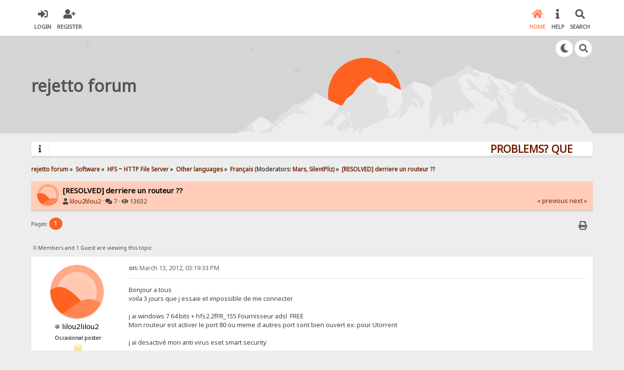

--- FILE ---
content_type: text/html; charset=UTF-8
request_url: https://rejetto.com/forum/index.php?PHPSESSID=425576b5fad15edb0b67959c2ec2b062&topic=9409.0;prev_next=prev
body_size: 8249
content:

<!DOCTYPE html>
<html xmlns="http://www.w3.org/1999/xhtml" lang="en-US">
<head>
	<meta charset="UTF-8" />
	<link rel="stylesheet" type="text/css" href="/forum/Themes/SunRise20/css/index.css?fin20" />
	<link rel="stylesheet" type="text/css" href="/forum/Themes/SunRise20/css/responsive.css?fin20" />
	<link rel="stylesheet" type="text/css" href="/forum/Themes/SunRise20/css/fontawesome-all.min.css" />
		<link class="tobeswitched" rel="stylesheet" type="text/css" href="/forum/Themes/SunRise20/css/sunrise.css?fin20" />
	<link rel="stylesheet" type="text/css" href="/forum/Themes/default/css/webkit.css" />
	<script src="https://code.jquery.com/jquery-3.2.1.min.js"></script>
	<script>
		var jq = jQuery.noConflict(true);
	</script>
	<script src="/forum/Themes/default/scripts/script.js?fin20"></script>
	<script src="/forum/Themes/SunRise20/scripts/theme.js?fin20"></script>
	<script><!-- // --><![CDATA[
		var smf_theme_url = "/forum/Themes/SunRise20";
		var smf_default_theme_url = "/forum/Themes/default";
		var smf_images_url = "/forum/Themes/SunRise20/images";
		var smf_scripturl = "https://rejetto.com/forum/index.php?PHPSESSID=425576b5fad15edb0b67959c2ec2b062&amp;";
		var smf_iso_case_folding = false;
		var smf_charset = "UTF-8";
		var ajax_notification_text = "Loading...";
		var ajax_notification_cancel_text = "Cancel";
	// ]]></script>
	<meta name="viewport" content="width=device-width, initial-scale=1">
	<meta name="theme-color" content="#FF6120">
	<meta name="description" content="[RESOLVED] derriere un routeur ??" />
	<title>[RESOLVED] derriere un routeur ??</title>
	<meta name="robots" content="noindex" />
	<link rel="canonical" href="https://rejetto.com/forum/index.php?topic=10233.0" />
	<link rel="help" href="https://rejetto.com/forum/index.php?PHPSESSID=425576b5fad15edb0b67959c2ec2b062&amp;action=help" />
	<link rel="search" href="https://rejetto.com/forum/index.php?PHPSESSID=425576b5fad15edb0b67959c2ec2b062&amp;action=search" />
	<link rel="contents" href="https://rejetto.com/forum/index.php?PHPSESSID=425576b5fad15edb0b67959c2ec2b062&amp;" />
	<link rel="alternate" type="application/rss+xml" title="rejetto forum - RSS" href="https://rejetto.com/forum/index.php?PHPSESSID=425576b5fad15edb0b67959c2ec2b062&amp;type=rss;action=.xml" />
	<link rel="prev" href="https://rejetto.com/forum/index.php?PHPSESSID=425576b5fad15edb0b67959c2ec2b062&amp;topic=10233.0;prev_next=prev" />
	<link rel="next" href="https://rejetto.com/forum/index.php?PHPSESSID=425576b5fad15edb0b67959c2ec2b062&amp;topic=10233.0;prev_next=next" />
	<link rel="index" href="https://rejetto.com/forum/index.php?PHPSESSID=425576b5fad15edb0b67959c2ec2b062&amp;board=40.0" /><script src="https://www.google.com/recaptcha/api.js"></script>
	<link rel="stylesheet" type="text/css" id="recaptcha_css" href="/forum/Themes/default/css/recaptcha.css" />
	<script>
		jq(document).ready(function() {
			jq('.tooltip').tooltipster({
				delay: 0,
				theme: 'tooltipster-borderless'
			});
			jq("ul.quickbuttons:not(.phoneList) li a").each(function() {
				jq(this).tooltipster({
					content: jq(this).find("span"),
					selfDestruction: false,
					// if you use a single element as content for several tooltips, set this option to true
					contentCloning: false,
					delay: 0,
					theme: 'tooltipster-borderless'
				});
			});
		});
	</script>
</head>
<body>
	<header>
		<div class="frame">
			<div id="top_section">
				<div class="wrapper" style="width:90%">
					<div class="user guest">
						<ul class="dropmenu">
							<li><a href="javascript:void(0)" class="firstlevel loginOpen"><i class="fas fa-sign-in-alt"></i>	<span>Login</span></a></li>
							<li><a href="https://rejetto.com/forum/index.php?PHPSESSID=425576b5fad15edb0b67959c2ec2b062&amp;action=register" class="firstlevel"><i class="fas fa-user-plus"></i>	<span>Register</span></a></li>
						</ul>
					</div>
		<nav>
			<div class="incarn taphoOnly"><h4>Menu</h4><div class="menuOpener taphoOnlyInline floatright buttonLike" data-state="opened"><i class="fas fa-times"></i></div></div>
			<ul class="dropmenu" id="menu_nav">
				<li id="button_home">
					<a class="active firstlevel" href="https://rejetto.com/forum/index.php?PHPSESSID=425576b5fad15edb0b67959c2ec2b062&amp;">
						<i class="fas fa-home"></i>
						<span class="last firstlevel">Home</span>
						
					</a>
				</li>
				<li id="button_help">
					<a class="firstlevel" href="https://rejetto.com/forum/index.php?PHPSESSID=425576b5fad15edb0b67959c2ec2b062&amp;action=help">
						<i class="fas fa-info"></i>
						<span class="firstlevel">Help</span>
						
					</a>
				</li>
				<li id="button_search">
					<a class="firstlevel" href="https://rejetto.com/forum/index.php?PHPSESSID=425576b5fad15edb0b67959c2ec2b062&amp;action=search">
						<i class="fas fa-search"></i>
						<span class="firstlevel">Search</span>
						
					</a>
				</li>
			</ul>
		</nav>
					<div class="menuOpener taphoOnlyInline floatright buttonLike" data-state="closed"><i class="fas fa-bars"></i></div>
				</div>
			</div>
		</div>
			<div id="upper_section" class="middletext"><div class="wrapper" style="width:90%">
				<div class="mosunmo">
					<div class="mountain"></div>
					<div class="sunmoon sunrise_m"></div>
					<div class="sr_star"></div><div class="sr_star"></div><div class="sr_star"></div><div class="sr_star"></div><div class="sr_star"></div>
					<div class="sr_star"></div><div class="sr_star"></div><div class="sr_star"></div><div class="sr_star"></div><div class="sr_star"></div>
				</div>
					<div class="forumtitle" style="">
						<div onclick="window.location.href = 'https://rejetto.com/forum/index.php'" class="title_onclick">
							<div>rejetto forum</div>
						</div>
					</div>
				<div class="topSettings">
					<div class="searchButton fsOpen buttonLike icon_style floatright tooltip" title="Search"><i class="fas fa-search"></i></div>
					
					<div class="sr_modeSwitcher buttonLike icon_style floatright tooltip" title="Turn Off The Lights"><i class="fas fa-moon"></i></div>
				</div>
			</div>
		</div>
	</header>
	<div id="content_section" class="wrapper" style="width:90%">
		<div class="frame">
			<div id="main_content_section">
				<div class="news_marquee">
					<i class="fas fa-info"></i>
					<div class="newslines">
						<div class="marquee">
							<div align="center"><a href="https://rejetto.com/./forum/?topic=3768" class="bbc_link" target="_blank" rel="noopener noreferrer"><strong><span style="font-size: 16pt;" class="bbc_size">PROBLEMS? QUESTIONS? CLICK HERE!</span></strong></a></div>
						</div>
					</div>
				</div>
				<script>
					jq('.marquee').marquee({
						// Speed in milliseconds of the marquee
						duration: 14000,
						pauseOnHover: true
					});
				</script>
	<div class="navigate_section">
		<ul>
			<li>
				<a href="https://rejetto.com/forum/index.php?PHPSESSID=425576b5fad15edb0b67959c2ec2b062&amp;"><span>rejetto forum</span></a> &#187;
			</li>
			<li>
				<a href="https://rejetto.com/forum/index.php?PHPSESSID=425576b5fad15edb0b67959c2ec2b062&amp;#c7"><span>Software</span></a> &#187;
			</li>
			<li>
				<a href="https://rejetto.com/forum/index.php?PHPSESSID=425576b5fad15edb0b67959c2ec2b062&amp;board=21.0"><span>HFS ~ HTTP File Server</span></a> &#187;
			</li>
			<li>
				<a href="https://rejetto.com/forum/index.php?PHPSESSID=425576b5fad15edb0b67959c2ec2b062&amp;board=37.0"><span>Other languages</span></a> &#187;
			</li>
			<li>
				<a href="https://rejetto.com/forum/index.php?PHPSESSID=425576b5fad15edb0b67959c2ec2b062&amp;board=40.0"><span>Français</span></a> (Moderators: <a href="https://rejetto.com/forum/index.php?PHPSESSID=425576b5fad15edb0b67959c2ec2b062&amp;action=profile;u=2913" title="Board Moderator">Mars</a>, <a href="https://rejetto.com/forum/index.php?PHPSESSID=425576b5fad15edb0b67959c2ec2b062&amp;action=profile;u=3008" title="Board Moderator">SilentPliz</a>) &#187;
			</li>
			<li class="last">
				<a href="https://rejetto.com/forum/index.php?PHPSESSID=425576b5fad15edb0b67959c2ec2b062&amp;topic=10233.0"><span>[RESOLVED] derriere un routeur ??</span></a>
			</li>
		</ul>
	</div>
			<a id="top"></a>
			<a id="msg1055769"></a>
		<div class="threadthis">
			<div class="content">
				<img src="/forum/Themes/SunRise20/images/default_avatar.png" class="avatar sr_switchable"/>
				<div class="threadthis_details">
					<h3 class="for_title">
						[RESOLVED] derriere un routeur ??
					</h3>
					<div class="detailS">
						<i class="fas fa-user"></i>    <a href="https://rejetto.com/forum/index.php?PHPSESSID=425576b5fad15edb0b67959c2ec2b062&amp;action=profile;u=14347">lilou2lilou2</a> &middot;
						<i class="fas fa-comments"></i>    7 &middot; <i class="fas fa-eye"></i>    13632<div class="nextlinks"><a href="https://rejetto.com/forum/index.php?PHPSESSID=425576b5fad15edb0b67959c2ec2b062&amp;topic=10233.0;prev_next=prev#new">&laquo; previous</a> <a href="https://rejetto.com/forum/index.php?PHPSESSID=425576b5fad15edb0b67959c2ec2b062&amp;topic=10233.0;prev_next=next#new">next &raquo;</a></div>
					</div>
				</div>
			</div>
		</div>
			<div class="pagesection">
				
		<div class="specialBL buttonlist floatright">
			<ul>
				<li><a title="Print" class="tooltip button_strip_print" href="https://rejetto.com/forum/index.php?PHPSESSID=425576b5fad15edb0b67959c2ec2b062&amp;action=printpage;topic=10233.0" rel="new_win nofollow"><span class="last">Print</span></a></li>
			</ul>
		</div>
				<div class="pagelinks floatleft">Pages: <strong class='navPages active'>1</strong> </div>
			</div>
			<div id="forumposts">
				<p id="whoisviewing" class="smalltext">0 Members and 1 Guest are viewing this topic.
				</p>
				<form action="https://rejetto.com/forum/index.php?PHPSESSID=425576b5fad15edb0b67959c2ec2b062&amp;action=quickmod2;topic=10233.0" method="post" accept-charset="UTF-8" name="quickModForm" id="quickModForm" style="margin: 0;" onsubmit="return oQuickModify.bInEditMode ? oQuickModify.modifySave('16a16c636255453429acaa9ae2b286b9', 'c68ba901d10') : false">
				<div class="windowbg">
					<span class="topslice"><span></span></span>
					<div class="post_wrapper phoneVflow">
						<div class="poster">
								<div class="avatar">
									<a href="#">
										<img src="/forum/Themes/SunRise20/images/default_avatar.png" class="avatar sr_switchable"/>
									</a>
								</div>
							<h4>
								<img class="online_img" src="/forum/Themes/SunRise20/images/useroff.gif" alt="Offline" />
								<a href="https://rejetto.com/forum/index.php?PHPSESSID=425576b5fad15edb0b67959c2ec2b062&amp;action=profile;u=14347" title="View the profile of lilou2lilou2">lilou2lilou2</a>
							</h4>
							<ul class="reset smalltext" id="msg_1055769_extra_info">
								<li class="postgroup" >Occasional poster</li>
								<li class="stars"><img src="/forum/Themes/SunRise20/images/star.gif" alt="*" /></li><ul class="greezeInsider">
								<li class="postcount"><i class="fas fa-comments"></i>    <strong class="sr_hidden">Posts:</strong> 4</li></ul>
								<li class="profile">
									<ul>
										<li><a href="https://rejetto.com/forum/index.php?PHPSESSID=425576b5fad15edb0b67959c2ec2b062&amp;action=profile;u=14347"><img src="/forum/Themes/SunRise20/images/icons/profile_sm.gif" alt="View Profile" title="View Profile" class="tooltip"/></a></li>
									</ul>
								</li>
							</ul>
						</div>
						<div class="postarea">
							<div class="flow_hidden phoneVflow">
								<div class="keyinfo">
									<h5 id="subject_1055769" style="display:none;">
										<a href="https://rejetto.com/forum/index.php?PHPSESSID=425576b5fad15edb0b67959c2ec2b062&amp;topic=10233.msg1055769#msg1055769" rel="nofollow">[RESOLVED] derriere un routeur ??</a>
									</h5>
									<div class="time_posted">
										<a href="https://rejetto.com/forum/index.php?PHPSESSID=425576b5fad15edb0b67959c2ec2b062&amp;topic=10233.msg1055769#msg1055769" class="time_posted_href">
											<strong> on:</strong> March 13, 2012, 03:19:33 PM
										</a>
									</div><div id="msg_1055769_quick_mod"></div>
								</div>
						</div>
							<div class="post">
								<div class="inner" id="msg_1055769">Bonjour a tous <br />voila 3 jours que j essaie et impossible de me connecter <br /><br />j ai windows 7 64 bits + hfs2.2fFR_155 Fournisseur adsl &nbsp;FREE<br />Mon routeur est activer le port 80 ou meme d autres port sont bien ouvert ex: pour Utorrent <br /><br />j ai desactivé mon anti virus eset smart security<br /><br />et toujour le meme message apres test automatique de connection (vous etes derriere un routeur )<br /><br />IP externe ou interne idem <br /><br />SVP je ne sait plus quoi faire <img src="/forum/Smileys/default/huh.gif" alt="???" title="Huh?" class="smiley" /> <img src="/forum/Smileys/default/huh.gif" alt="???" title="Huh?" class="smiley" /><br /><br />Voici un screen de mon routeur<br /><img src="http://img267.imageshack.us/img267/3654/captureevi.png" alt="" class="bbc_img" /></div>
							</div>

						<div class="moderatorbar">
							<div class="smalltext modified" id="modified_1055769">
								&#171; <em>Last Edit: March 16, 2012, 02:29:25 PM by Mars</em> &#187;
							</div>
							<div class="smalltext reportlinks">
							</div>
						</div>
						<br class="clear">
						</div>
					</div>
					<span class="botslice"><span></span></span>
				</div>
				<hr class="post_separator" />
				<a id="msg1055770"></a>
				<div class="windowbg2">
					<span class="topslice"><span></span></span>
					<div class="post_wrapper phoneVflow">
						<div class="poster">
								<div class="avatar">
									<a href="https://rejetto.com/forum/index.php?PHPSESSID=425576b5fad15edb0b67959c2ec2b062&amp;action=profile;u=2913">
										<img class="avatar" src="https://rejetto.com/forum/index.php?PHPSESSID=425576b5fad15edb0b67959c2ec2b062&amp;action=dlattach;attach=5431;type=avatar" style="" alt="">
									</a>
								</div>
							<h4>
								<img class="online_img" src="/forum/Themes/SunRise20/images/useroff.gif" alt="Offline" />
								<a href="https://rejetto.com/forum/index.php?PHPSESSID=425576b5fad15edb0b67959c2ec2b062&amp;action=profile;u=2913" title="View the profile of Mars">Mars</a>
							</h4>
							<ul class="reset smalltext" id="msg_1055770_extra_info">
								<li class="membergroup" style="color: #339900">Moderator</li>
								<li class="postgroup" >Tireless poster</li>
								<li class="stars"><img src="/forum/Themes/SunRise20/images/starmod.gif" alt="*" /><img src="/forum/Themes/SunRise20/images/starmod.gif" alt="*" /><img src="/forum/Themes/SunRise20/images/starmod.gif" alt="*" /><img src="/forum/Themes/SunRise20/images/starmod.gif" alt="*" /><img src="/forum/Themes/SunRise20/images/starmod.gif" alt="*" /></li><ul class="greezeInsider">
								<li class="postcount"><i class="fas fa-comments"></i>    <strong class="sr_hidden">Posts:</strong> 2069</li></ul>
								<li class="profile">
									<ul>
										<li><a href="https://rejetto.com/forum/index.php?PHPSESSID=425576b5fad15edb0b67959c2ec2b062&amp;action=profile;u=2913"><img src="/forum/Themes/SunRise20/images/icons/profile_sm.gif" alt="View Profile" title="View Profile" class="tooltip"/></a></li>
									</ul>
								</li>
							</ul>
						</div>
						<div class="postarea">
							<div class="flow_hidden phoneVflow">
								<div class="keyinfo">
									<h5 id="subject_1055770" style="display:none;">
										<a href="https://rejetto.com/forum/index.php?PHPSESSID=425576b5fad15edb0b67959c2ec2b062&amp;topic=10233.msg1055770#msg1055770" rel="nofollow">Re: derriere un routeur ??</a>
									</h5>
									<div class="time_posted">
										<a href="https://rejetto.com/forum/index.php?PHPSESSID=425576b5fad15edb0b67959c2ec2b062&amp;topic=10233.msg1055770#msg1055770" class="time_posted_href">
											<strong>Reply #1 on:</strong> March 13, 2012, 05:40:34 PM
										</a>
									</div><div id="msg_1055770_quick_mod"></div>
								</div>
						</div>
							<div class="post">
								<div class="inner" id="msg_1055770">déjà il n&#039;est pas nécessaire d&#039;effectuer un routage udp, seul le protocole tcp est utilisé<br /><br />il faut aussi que le port d&#039;écoute sur hfs corresponde à celui du routage<br />configurer hfs pour accepter les connexions sur toutes les adresses&nbsp; (any address) <br /><br />si cela ne marche toujours pas, essayer avec un autre port comme 8080.<br /><br />il est possible qu&#039;un blocage de tout serveur http soit actif sur le pc.<br /><br /><br /><br /><br /><br /><br /><br /><br /></div>
							</div>

						<div class="moderatorbar">
							<div class="smalltext modified" id="modified_1055770">
							</div>
							<div class="smalltext reportlinks">
							</div>
						</div>
						<br class="clear">
						</div>
					</div>
					<span class="botslice"><span></span></span>
				</div>
				<hr class="post_separator" />
				<a id="msg1055771"></a>
				<div class="windowbg">
					<span class="topslice"><span></span></span>
					<div class="post_wrapper phoneVflow">
						<div class="poster">
								<div class="avatar">
									<a href="#">
										<img src="/forum/Themes/SunRise20/images/default_avatar.png" class="avatar sr_switchable"/>
									</a>
								</div>
							<h4>
								<img class="online_img" src="/forum/Themes/SunRise20/images/useroff.gif" alt="Offline" />
								<a href="https://rejetto.com/forum/index.php?PHPSESSID=425576b5fad15edb0b67959c2ec2b062&amp;action=profile;u=14347" title="View the profile of lilou2lilou2">lilou2lilou2</a>
							</h4>
							<ul class="reset smalltext" id="msg_1055771_extra_info">
								<li class="postgroup" >Occasional poster</li>
								<li class="stars"><img src="/forum/Themes/SunRise20/images/star.gif" alt="*" /></li><ul class="greezeInsider">
								<li class="postcount"><i class="fas fa-comments"></i>    <strong class="sr_hidden">Posts:</strong> 4</li></ul>
								<li class="profile">
									<ul>
										<li><a href="https://rejetto.com/forum/index.php?PHPSESSID=425576b5fad15edb0b67959c2ec2b062&amp;action=profile;u=14347"><img src="/forum/Themes/SunRise20/images/icons/profile_sm.gif" alt="View Profile" title="View Profile" class="tooltip"/></a></li>
									</ul>
								</li>
							</ul>
						</div>
						<div class="postarea">
							<div class="flow_hidden phoneVflow">
								<div class="keyinfo">
									<h5 id="subject_1055771" style="display:none;">
										<a href="https://rejetto.com/forum/index.php?PHPSESSID=425576b5fad15edb0b67959c2ec2b062&amp;topic=10233.msg1055771#msg1055771" rel="nofollow">Re: derriere un routeur ??</a>
									</h5>
									<div class="time_posted">
										<a href="https://rejetto.com/forum/index.php?PHPSESSID=425576b5fad15edb0b67959c2ec2b062&amp;topic=10233.msg1055771#msg1055771" class="time_posted_href">
											<strong>Reply #2 on:</strong> March 13, 2012, 06:21:55 PM
										</a>
									</div><div id="msg_1055771_quick_mod"></div>
								</div>
						</div>
							<div class="post">
								<div class="inner" id="msg_1055771">Merci mars pour ton aide <br /><br />j ai effectuer le test aussi sur le port 8080 qui est bien ouivert sur mon routeur mais HFS meme en 8080 ne veut rien savoir&nbsp; <img src="/forum/Smileys/default/cry.gif" alt="&#58;&#039;&#40;" title="Cry" class="smiley" /></div>
							</div>

						<div class="moderatorbar">
							<div class="smalltext modified" id="modified_1055771">
							</div>
							<div class="smalltext reportlinks">
							</div>
						</div>
						<br class="clear">
						</div>
					</div>
					<span class="botslice"><span></span></span>
				</div>
				<hr class="post_separator" />
				<a id="msg1055773"></a>
				<div class="windowbg2">
					<span class="topslice"><span></span></span>
					<div class="post_wrapper phoneVflow">
						<div class="poster">
								<div class="avatar">
									<a href="https://rejetto.com/forum/index.php?PHPSESSID=425576b5fad15edb0b67959c2ec2b062&amp;action=profile;u=2913">
										<img class="avatar" src="https://rejetto.com/forum/index.php?PHPSESSID=425576b5fad15edb0b67959c2ec2b062&amp;action=dlattach;attach=5431;type=avatar" style="" alt="">
									</a>
								</div>
							<h4>
								<img class="online_img" src="/forum/Themes/SunRise20/images/useroff.gif" alt="Offline" />
								<a href="https://rejetto.com/forum/index.php?PHPSESSID=425576b5fad15edb0b67959c2ec2b062&amp;action=profile;u=2913" title="View the profile of Mars">Mars</a>
							</h4>
							<ul class="reset smalltext" id="msg_1055773_extra_info">
								<li class="membergroup" style="color: #339900">Moderator</li>
								<li class="postgroup" >Tireless poster</li>
								<li class="stars"><img src="/forum/Themes/SunRise20/images/starmod.gif" alt="*" /><img src="/forum/Themes/SunRise20/images/starmod.gif" alt="*" /><img src="/forum/Themes/SunRise20/images/starmod.gif" alt="*" /><img src="/forum/Themes/SunRise20/images/starmod.gif" alt="*" /><img src="/forum/Themes/SunRise20/images/starmod.gif" alt="*" /></li><ul class="greezeInsider">
								<li class="postcount"><i class="fas fa-comments"></i>    <strong class="sr_hidden">Posts:</strong> 2069</li></ul>
								<li class="profile">
									<ul>
										<li><a href="https://rejetto.com/forum/index.php?PHPSESSID=425576b5fad15edb0b67959c2ec2b062&amp;action=profile;u=2913"><img src="/forum/Themes/SunRise20/images/icons/profile_sm.gif" alt="View Profile" title="View Profile" class="tooltip"/></a></li>
									</ul>
								</li>
							</ul>
						</div>
						<div class="postarea">
							<div class="flow_hidden phoneVflow">
								<div class="keyinfo">
									<h5 id="subject_1055773" style="display:none;">
										<a href="https://rejetto.com/forum/index.php?PHPSESSID=425576b5fad15edb0b67959c2ec2b062&amp;topic=10233.msg1055773#msg1055773" rel="nofollow">Re: derriere un routeur ??</a>
									</h5>
									<div class="time_posted">
										<a href="https://rejetto.com/forum/index.php?PHPSESSID=425576b5fad15edb0b67959c2ec2b062&amp;topic=10233.msg1055773#msg1055773" class="time_posted_href">
											<strong>Reply #3 on:</strong> March 13, 2012, 08:46:17 PM
										</a>
									</div><div id="msg_1055773_quick_mod"></div>
								</div>
						</div>
							<div class="post">
								<div class="inner" id="msg_1055773">bon j&#039;ai trouvé ton problème, ce n&#039;est pas hfs qui est en cause mais ton routeur.<br /><br />vu du web, l&#039;accès http vers hfs est intercepté par ta box (voir image jointe)<br /><br />il faut désactiver l&#039;accès à distance de ta box<br /><img src="http://www.freenews.fr/local/cache-vignettes/L400xH232/Capture_d_ecran_2011-08-23_a_11-17-56-88717.png" alt="" class="bbc_img" /><br /><br />de plus amples informations sur ce lien<br /><a href="http://www.freenews.fr/spip.php?article10656" class="bbc_link" target="_blank" rel="noopener noreferrer">http://www.freenews.fr/spip.php?article10656</a></div>
							</div>
							<div id="msg_1055773_footer" class="attachments smalltext">
								<div style="overflow: auto;">
										<a href="https://rejetto.com/forum/index.php?PHPSESSID=425576b5fad15edb0b67959c2ec2b062&amp;action=dlattach;topic=10233.0;attach=6402;image" id="link_6402" onclick="return expandThumb(6402);"><img src="https://rejetto.com/forum/index.php?PHPSESSID=425576b5fad15edb0b67959c2ec2b062&amp;action=dlattach;topic=10233.0;attach=6403;image" alt="" id="thumb_6402" /></a><br />
										<a href="https://rejetto.com/forum/index.php?PHPSESSID=425576b5fad15edb0b67959c2ec2b062&amp;action=dlattach;topic=10233.0;attach=6402"><img src="/forum/Themes/SunRise20/images/icons/clip.gif" align="middle" alt="*" />&nbsp;screenshot.png</a> 
										(14.12 kB, 506x322 - viewed 2112 times.)<br />
								</div>
							</div>

						<div class="moderatorbar">
							<div class="smalltext modified" id="modified_1055773">
								&#171; <em>Last Edit: March 13, 2012, 11:35:54 PM by Mars</em> &#187;
							</div>
							<div class="smalltext reportlinks">
							</div>
						</div>
						<br class="clear">
						</div>
					</div>
					<span class="botslice"><span></span></span>
				</div>
				<hr class="post_separator" />
				<a id="msg1055779"></a>
				<div class="windowbg">
					<span class="topslice"><span></span></span>
					<div class="post_wrapper phoneVflow">
						<div class="poster">
								<div class="avatar">
									<a href="#">
										<img src="/forum/Themes/SunRise20/images/default_avatar.png" class="avatar sr_switchable"/>
									</a>
								</div>
							<h4>
								<img class="online_img" src="/forum/Themes/SunRise20/images/useroff.gif" alt="Offline" />
								<a href="https://rejetto.com/forum/index.php?PHPSESSID=425576b5fad15edb0b67959c2ec2b062&amp;action=profile;u=14347" title="View the profile of lilou2lilou2">lilou2lilou2</a>
							</h4>
							<ul class="reset smalltext" id="msg_1055779_extra_info">
								<li class="postgroup" >Occasional poster</li>
								<li class="stars"><img src="/forum/Themes/SunRise20/images/star.gif" alt="*" /></li><ul class="greezeInsider">
								<li class="postcount"><i class="fas fa-comments"></i>    <strong class="sr_hidden">Posts:</strong> 4</li></ul>
								<li class="profile">
									<ul>
										<li><a href="https://rejetto.com/forum/index.php?PHPSESSID=425576b5fad15edb0b67959c2ec2b062&amp;action=profile;u=14347"><img src="/forum/Themes/SunRise20/images/icons/profile_sm.gif" alt="View Profile" title="View Profile" class="tooltip"/></a></li>
									</ul>
								</li>
							</ul>
						</div>
						<div class="postarea">
							<div class="flow_hidden phoneVflow">
								<div class="keyinfo">
									<h5 id="subject_1055779" style="display:none;">
										<a href="https://rejetto.com/forum/index.php?PHPSESSID=425576b5fad15edb0b67959c2ec2b062&amp;topic=10233.msg1055779#msg1055779" rel="nofollow">Re: derriere un routeur ??</a>
									</h5>
									<div class="time_posted">
										<a href="https://rejetto.com/forum/index.php?PHPSESSID=425576b5fad15edb0b67959c2ec2b062&amp;topic=10233.msg1055779#msg1055779" class="time_posted_href">
											<strong>Reply #4 on:</strong> March 14, 2012, 04:57:24 PM
										</a>
									</div><div id="msg_1055779_quick_mod"></div>
								</div>
						</div>
							<div class="post">
								<div class="inner" id="msg_1055779">Salut mars <br />trop cool ton aide&nbsp; <img src="/forum/Smileys/default/wink.gif" alt=";&#41;" title="Wink" class="smiley" /><br />j ai bien desactiver l acces distant et du coup le test automatique de connection est OK &nbsp;<img src="/forum/Smileys/default/smiley.gif" alt="&#58;&#41;" title="Smiley" class="smiley" /><br /><br />Mais des que je donne le lien a un tiers page blanche impossible de &nbsp;se connecter a mon pc ??<br /><br />Galere galere </div>
							</div>

						<div class="moderatorbar">
							<div class="smalltext modified" id="modified_1055779">
							</div>
							<div class="smalltext reportlinks">
							</div>
						</div>
						<br class="clear">
						</div>
					</div>
					<span class="botslice"><span></span></span>
				</div>
				<hr class="post_separator" />
				<a id="msg1055780"></a>
				<div class="windowbg2">
					<span class="topslice"><span></span></span>
					<div class="post_wrapper phoneVflow">
						<div class="poster">
								<div class="avatar">
									<a href="https://rejetto.com/forum/index.php?PHPSESSID=425576b5fad15edb0b67959c2ec2b062&amp;action=profile;u=2913">
										<img class="avatar" src="https://rejetto.com/forum/index.php?PHPSESSID=425576b5fad15edb0b67959c2ec2b062&amp;action=dlattach;attach=5431;type=avatar" style="" alt="">
									</a>
								</div>
							<h4>
								<img class="online_img" src="/forum/Themes/SunRise20/images/useroff.gif" alt="Offline" />
								<a href="https://rejetto.com/forum/index.php?PHPSESSID=425576b5fad15edb0b67959c2ec2b062&amp;action=profile;u=2913" title="View the profile of Mars">Mars</a>
							</h4>
							<ul class="reset smalltext" id="msg_1055780_extra_info">
								<li class="membergroup" style="color: #339900">Moderator</li>
								<li class="postgroup" >Tireless poster</li>
								<li class="stars"><img src="/forum/Themes/SunRise20/images/starmod.gif" alt="*" /><img src="/forum/Themes/SunRise20/images/starmod.gif" alt="*" /><img src="/forum/Themes/SunRise20/images/starmod.gif" alt="*" /><img src="/forum/Themes/SunRise20/images/starmod.gif" alt="*" /><img src="/forum/Themes/SunRise20/images/starmod.gif" alt="*" /></li><ul class="greezeInsider">
								<li class="postcount"><i class="fas fa-comments"></i>    <strong class="sr_hidden">Posts:</strong> 2069</li></ul>
								<li class="profile">
									<ul>
										<li><a href="https://rejetto.com/forum/index.php?PHPSESSID=425576b5fad15edb0b67959c2ec2b062&amp;action=profile;u=2913"><img src="/forum/Themes/SunRise20/images/icons/profile_sm.gif" alt="View Profile" title="View Profile" class="tooltip"/></a></li>
									</ul>
								</li>
							</ul>
						</div>
						<div class="postarea">
							<div class="flow_hidden phoneVflow">
								<div class="keyinfo">
									<h5 id="subject_1055780" style="display:none;">
										<a href="https://rejetto.com/forum/index.php?PHPSESSID=425576b5fad15edb0b67959c2ec2b062&amp;topic=10233.msg1055780#msg1055780" rel="nofollow">Re: derriere un routeur ??</a>
									</h5>
									<div class="time_posted">
										<a href="https://rejetto.com/forum/index.php?PHPSESSID=425576b5fad15edb0b67959c2ec2b062&amp;topic=10233.msg1055780#msg1055780" class="time_posted_href">
											<strong>Reply #5 on:</strong> March 14, 2012, 05:34:13 PM
										</a>
									</div><div id="msg_1055780_quick_mod"></div>
								</div>
						</div>
							<div class="post">
								<div class="inner" id="msg_1055780">il faut lui donner ton adresse ip internet pour qu&#039;il puisse l&#039;utiliser en tant qu&#039;URL et ainsi accéder à ton hfs, par contre ne mets jamais ton ip ou lien en clair sur le forum, uniquement en message privé.<br /><br />&nbsp;<br /><br />&nbsp;</div>
							</div>
							<div id="msg_1055780_footer" class="attachments smalltext">
								<div style="overflow: auto;">
										<a href="https://rejetto.com/forum/index.php?PHPSESSID=425576b5fad15edb0b67959c2ec2b062&amp;action=dlattach;topic=10233.0;attach=6405;image" id="link_6405" onclick="return expandThumb(6405);"><img src="https://rejetto.com/forum/index.php?PHPSESSID=425576b5fad15edb0b67959c2ec2b062&amp;action=dlattach;topic=10233.0;attach=6406;image" alt="" id="thumb_6405" /></a><br />
										<a href="https://rejetto.com/forum/index.php?PHPSESSID=425576b5fad15edb0b67959c2ec2b062&amp;action=dlattach;topic=10233.0;attach=6405"><img src="/forum/Themes/SunRise20/images/icons/clip.gif" align="middle" alt="*" />&nbsp;screenshot.png</a> 
										(5.02 kB, 596x283 - viewed 2050 times.)<br />
								</div>
							</div>

						<div class="moderatorbar">
							<div class="smalltext modified" id="modified_1055780">
							</div>
							<div class="smalltext reportlinks">
							</div>
						</div>
						<br class="clear">
						</div>
					</div>
					<span class="botslice"><span></span></span>
				</div>
				<hr class="post_separator" />
				<a id="msg1055781"></a><a id="new"></a>
				<div class="windowbg">
					<span class="topslice"><span></span></span>
					<div class="post_wrapper phoneVflow">
						<div class="poster">
								<div class="avatar">
									<a href="#">
										<img src="/forum/Themes/SunRise20/images/default_avatar.png" class="avatar sr_switchable"/>
									</a>
								</div>
							<h4>
								<img class="online_img" src="/forum/Themes/SunRise20/images/useroff.gif" alt="Offline" />
								<a href="https://rejetto.com/forum/index.php?PHPSESSID=425576b5fad15edb0b67959c2ec2b062&amp;action=profile;u=14347" title="View the profile of lilou2lilou2">lilou2lilou2</a>
							</h4>
							<ul class="reset smalltext" id="msg_1055781_extra_info">
								<li class="postgroup" >Occasional poster</li>
								<li class="stars"><img src="/forum/Themes/SunRise20/images/star.gif" alt="*" /></li><ul class="greezeInsider">
								<li class="postcount"><i class="fas fa-comments"></i>    <strong class="sr_hidden">Posts:</strong> 4</li></ul>
								<li class="profile">
									<ul>
										<li><a href="https://rejetto.com/forum/index.php?PHPSESSID=425576b5fad15edb0b67959c2ec2b062&amp;action=profile;u=14347"><img src="/forum/Themes/SunRise20/images/icons/profile_sm.gif" alt="View Profile" title="View Profile" class="tooltip"/></a></li>
									</ul>
								</li>
							</ul>
						</div>
						<div class="postarea">
							<div class="flow_hidden phoneVflow">
								<div class="keyinfo">
									<h5 id="subject_1055781" style="display:none;">
										<a href="https://rejetto.com/forum/index.php?PHPSESSID=425576b5fad15edb0b67959c2ec2b062&amp;topic=10233.msg1055781#msg1055781" rel="nofollow">Re: derriere un routeur ??</a>
									</h5>
									<div class="time_posted">
										<a href="https://rejetto.com/forum/index.php?PHPSESSID=425576b5fad15edb0b67959c2ec2b062&amp;topic=10233.msg1055781#msg1055781" class="time_posted_href">
											<strong>Reply #6 on:</strong> March 14, 2012, 07:01:46 PM
										</a>
									</div><div id="msg_1055781_quick_mod"></div>
								</div>
						</div>
							<div class="post">
								<div class="inner" id="msg_1055781">Mars&nbsp; &nbsp;tu es trop cool ca fonctionne nikel&nbsp; <img src="/forum/Smileys/default/wink.gif" alt=";&#41;" title="Wink" class="smiley" /><br /><br />En faite il manqué mon parfeu antivirus a parametrer <br /><br />Merci beaucoup pour ton aide sans toi impossible <br /><br /></div>
							</div>

						<div class="moderatorbar">
							<div class="smalltext modified" id="modified_1055781">
							</div>
							<div class="smalltext reportlinks">
							</div>
						</div>
						<br class="clear">
						</div>
					</div>
					<span class="botslice"><span></span></span>
				</div>
				<hr class="post_separator" />
				</form>
			</div>
			<a id="lastPost"></a>
			<div class="pagesection">
				
		<div class="specialBL buttonlist floatright">
			<ul>
				<li><a title="Print" class="tooltip button_strip_print" href="https://rejetto.com/forum/index.php?PHPSESSID=425576b5fad15edb0b67959c2ec2b062&amp;action=printpage;topic=10233.0" rel="new_win nofollow"><span class="last">Print</span></a></li>
			</ul>
		</div>
				<div id="moderationbuttons"></div>
				<div class="pagelinks floatleft">Pages: <strong class='navPages active'>1</strong> </div>
			</div>
	<div class="navigate_section">
		<ul>
			<li>
				<a href="https://rejetto.com/forum/index.php?PHPSESSID=425576b5fad15edb0b67959c2ec2b062&amp;"><span>rejetto forum</span></a> &#187;
			</li>
			<li>
				<a href="https://rejetto.com/forum/index.php?PHPSESSID=425576b5fad15edb0b67959c2ec2b062&amp;#c7"><span>Software</span></a> &#187;
			</li>
			<li>
				<a href="https://rejetto.com/forum/index.php?PHPSESSID=425576b5fad15edb0b67959c2ec2b062&amp;board=21.0"><span>HFS ~ HTTP File Server</span></a> &#187;
			</li>
			<li>
				<a href="https://rejetto.com/forum/index.php?PHPSESSID=425576b5fad15edb0b67959c2ec2b062&amp;board=37.0"><span>Other languages</span></a> &#187;
			</li>
			<li>
				<a href="https://rejetto.com/forum/index.php?PHPSESSID=425576b5fad15edb0b67959c2ec2b062&amp;board=40.0"><span>Français</span></a> (Moderators: <a href="https://rejetto.com/forum/index.php?PHPSESSID=425576b5fad15edb0b67959c2ec2b062&amp;action=profile;u=2913" title="Board Moderator">Mars</a>, <a href="https://rejetto.com/forum/index.php?PHPSESSID=425576b5fad15edb0b67959c2ec2b062&amp;action=profile;u=3008" title="Board Moderator">SilentPliz</a>) &#187;
			</li>
			<li class="last">
				<a href="https://rejetto.com/forum/index.php?PHPSESSID=425576b5fad15edb0b67959c2ec2b062&amp;topic=10233.0"><span>[RESOLVED] derriere un routeur ??</span></a>
			</li>
		</ul>
	</div>
			<div class="plainbox" id="display_jump_to">&nbsp;</div>
		<br class="clear" />
				<script type="text/javascript" src="/forum/Themes/default/scripts/topic.js"></script>
				<script type="text/javascript"><!-- // --><![CDATA[
					if ('XMLHttpRequest' in window)
					{
						var oQuickModify = new QuickModify({
							sScriptUrl: smf_scripturl,
							bShowModify: true,
							iTopicId: 10233,
							sTemplateBodyEdit: '\n\t\t\t\t\t\t\t\t<div id="quick_edit_body_container" style="width: 90%">\n\t\t\t\t\t\t\t\t\t<div id="error_box" style="padding: 4px;" class="error"><' + '/div>\n\t\t\t\t\t\t\t\t\t<textarea class="editor" name="message" rows="12" style="width: 100%; margin-bottom: 10px;" tabindex="1">%body%<' + '/textarea><br />\n\t\t\t\t\t\t\t\t\t<input type="hidden" name="c68ba901d10" value="16a16c636255453429acaa9ae2b286b9" />\n\t\t\t\t\t\t\t\t\t<input type="hidden" name="topic" value="10233" />\n\t\t\t\t\t\t\t\t\t<input type="hidden" name="msg" value="%msg_id%" />\n\t\t\t\t\t\t\t\t\t<div class="righttext">\n\t\t\t\t\t\t\t\t\t\t<input type="submit" name="post" value="Save" tabindex="2" onclick="return oQuickModify.modifySave(\'16a16c636255453429acaa9ae2b286b9\', \'c68ba901d10\');" accesskey="s" class="button_submit" />&nbsp;&nbsp;<input type="submit" name="cancel" value="Cancel" tabindex="3" onclick="return oQuickModify.modifyCancel();" class="button_submit" />\n\t\t\t\t\t\t\t\t\t<' + '/div>\n\t\t\t\t\t\t\t\t<' + '/div>',
							sTemplateSubjectEdit: '<input type="text" style="width: 90%;" name="subject" value="%subject%" size="80" maxlength="80" tabindex="4" class="input_text" />',
							sTemplateBodyNormal: '%body%',
							sTemplateSubjectNormal: '<a hr'+'ef="https://rejetto.com/forum/index.php?PHPSESSID=425576b5fad15edb0b67959c2ec2b062&amp;'+'?topic=10233.msg%msg_id%#msg%msg_id%" rel="nofollow">%subject%<' + '/a>',
							sTemplateTopSubject: 'Topic: %subject% &nbsp;(Read 13632 times)',
							sErrorBorderStyle: '1px solid red'
						});

						aJumpTo[aJumpTo.length] = new JumpTo({
							sContainerId: "display_jump_to",
							sJumpToTemplate: "<label class=\"smalltext\" for=\"%select_id%\">Jump to:<" + "/label> %dropdown_list%",
							iCurBoardId: 40,
							iCurBoardChildLevel: 2,
							sCurBoardName: "Français",
							sBoardChildLevelIndicator: "==",
							sBoardPrefix: "=> ",
							sCatSeparator: "-----------------------------",
							sCatPrefix: "",
							sGoButtonLabel: "go"
						});

						aIconLists[aIconLists.length] = new IconList({
							sBackReference: "aIconLists[" + aIconLists.length + "]",
							sIconIdPrefix: "msg_icon_",
							sScriptUrl: smf_scripturl,
							bShowModify: true,
							iBoardId: 40,
							iTopicId: 10233,
							sSessionId: "16a16c636255453429acaa9ae2b286b9",
							sSessionVar: "c68ba901d10",
							sLabelIconList: "Message Icon",
							sBoxBackground: "transparent",
							sBoxBackgroundHover: "#ffffff",
							iBoxBorderWidthHover: 1,
							sBoxBorderColorHover: "#adadad" ,
							sContainerBackground: "#ffffff",
							sContainerBorder: "1px solid #adadad",
							sItemBorder: "1px solid #ffffff",
							sItemBorderHover: "1px dotted gray",
							sItemBackground: "transparent",
							sItemBackgroundHover: "#e0e0f0"
						});
					}
				// ]]></script>
	<script>
		jq(document).ready(function () {
			jq("label.container").each(function() {
				jq(this).append("<span class='checkmark'></span>");
			});

			// Display
			jq(".checkmark").hover(function (){
				if(jq("#oInTopicModeration_remove_button").text().indexOf("[0]") !== -1)
					jq(".buttonlist.specialBL li a[onclick=\"return oInTopicModeration.handleSubmit('remove')\"]").css("display", "none");
				else
					jq(".buttonlist.specialBL li a[onclick=\"return oInTopicModeration.handleSubmit('remove')\"]").css("display", "inherit");
			});

			jq(window).resize(papaQuickButans);
			papaQuickButans();
		});
	</script>
			</div>
		</div>
	</div>
	<footer>
		<div class="frame">
			<div class="wrapper" style="width:90%">
				<a href="#top_section" class="buttonLike toTopSR phoneNone"><i class="fas fa-arrow-up"></i></a>
				<ul class="reset">
					<li></li>
					<li class="copyright">
			<span class="smalltext" style="display: inline; visibility: visible; font-family: Verdana, Arial, sans-serif;"><a href="https://rejetto.com/forum/index.php?PHPSESSID=425576b5fad15edb0b67959c2ec2b062&amp;action=credits" title="Simple Machines Forum" target="_blank" class="new_win">SMF</a> |
 <a href="https://www.simplemachines.org/about/smf/license.php" title="License" target="_blank" class="new_win">SMF &copy; 2021</a>, <a href="https://www.simplemachines.org" title="Simple Machines" target="_blank" class="new_win">Simple Machines</a> | <a id="button_agreement" href="https://rejetto.com/forum/index.php?PHPSESSID=425576b5fad15edb0b67959c2ec2b062&amp;action=agreement"><span>Terms and Policies</span></a>
			</span><br />Designed with   <i class="fas fa-heart" style="color:red"></i>   by <a href="https://sycho9.github.io/" target="_blank" class="tooltip" title="Portfolio">SychO</a></li>
					<li class="social_media">
					<!--
					--><!--
					--><!--
					--><!--
					--><!--
					--><!--
					-->
						</li>
					</ul>
			</div>
		</div>
	</footer>
	<div class="fullscreen searchBar" style="display:none;">
		<div class="fsClose buttonLike icon_style"><i class="fas fa-times-circle"></i></div>
		<div class="fsInner">
			<form id="search_form" action="https://rejetto.com/forum/index.php?PHPSESSID=425576b5fad15edb0b67959c2ec2b062&amp;action=search2" method="post" accept-charset="UTF-8">
				<div class="inGroup" style="margin-top: 25px;">
					<input type="text" name="search" value="" class="input_text" required/>
					<span class="highlight"></span>
					<span class="bar"></span>
					<label>Search </label>
				</div>
				<input type="submit" name="submit" value="Search" class="button_submit" />
				<input type="hidden" name="advanced" value="0" />
				<input type="hidden" name="topic" value="10233" />
			</form>
		</div>
	</div>
		<div class="fullscreen loginBar" style="display:none;">
			<div class="fsClose buttonLike icon_style"><i class="fas fa-times-circle"></i></div>
			<div class="fsInner">
				<script src="/forum/Themes/default/scripts/sha1.js"></script>
				<form id="guest_form" action="https://rejetto.com/forum/index.php?PHPSESSID=425576b5fad15edb0b67959c2ec2b062&amp;action=login2" method="post" accept-charset="UTF-8"  onsubmit="hashLoginPassword(this, '16a16c636255453429acaa9ae2b286b9');" autocomplete="off" >
					<input autocomplete="false" name="hidden" type="text" style="display:none;">
					<div class="inGroup griny" style="margin-top: 25px;">
						<input type="text" name="user" size="10" class="input_text" autocomplete="off" required/>
						<span class="highlight"></span>
						<span class="bar"></span>
						<label>Username</label>
					</div>
					<div class="inGroup griny">
						<input type="password" name="passwrd" size="10" class="input_password" autocomplete="nope" required/>
						<span class="highlight"></span>
						<span class="bar"></span>
						<label>Password</label>
					</div>
					<label class="container checkmall">Always stay logged in
					  <input type="checkbox" name="cookieneverexp" class="input_check" />
					  <span class="checkmark"></span>
					</label>
					<div class="downer">
						<input type="submit" value="Login" class="button_submit" />
						<a href="https://rejetto.com/forum/index.php?PHPSESSID=425576b5fad15edb0b67959c2ec2b062&amp;action=reminder">Forgot your password?</a>
					</div>
					<input type="hidden" name="hash_passwrd" value="" /><input type="hidden" name="c68ba901d10" value="16a16c636255453429acaa9ae2b286b9" />
				</form>
			</div>
		</div>
	<script>
		jq(document).ready(function () {
			jq(".fsOpen").click(function () {
				jq("input:text:visible:first").focus();
				jq("body").css("overflow", "hidden");
			});
			jq(".searchButton").click(function () {
				jq(".fullscreen.searchBar").css("display", "block");
			});
			jq(".loginOpen").click(function () {
				jq(".fullscreen.loginBar").css("display", "block");
			});
			jq(".fullscreen .fsClose").click(function () {
				jq(".fullscreen").css("display", "none");
				jq("body").css("overflow", "auto");
			});
		});

		// Cookies
		jq(".sr_modeSwitcher").click( function() {
			var sr_value = getCookie("sr_mode");
			var oSunRise = {
				default: {
					avatar: "/forum/Themes/SunRise20/images/default_avatar_midnight.png",
					fa: "sun",
					stylesheet: "<link class=\"tobeswitched\" rel=\"stylesheet\" type=\"text/css\" href=\"/forum/Themes/SunRise20/css/midnight.css?fin20\" />",
					logo: ""
				},
				0: {
					avatar: "/forum/Themes/SunRise20/images/default_avatar.png",
					fa: "moon",
					stylesheet: "<link class=\"tobeswitched\" rel=\"stylesheet\" type=\"text/css\" href=\"/forum/Themes/SunRise20/css/sunrise.css?fin20\" />",
					logo: ""
				},
				1: {
					avatar: "/forum/Themes/SunRise20/images/default_avatar_midnight.png",
					fa: "sun",
					stylesheet: "<link class=\"tobeswitched\" rel=\"stylesheet\" type=\"text/css\" href=\"/forum/Themes/SunRise20/css/midnight.css?fin20\" />",
					logo: ""
				}
			};

			var sr_new_val = "default";
			if (sr_value == "") {
				setCookie("sr_mode", 1, 30);
				jq(this).tooltipster("content", "Turn On The Lights");
			} else {
				if(sr_value == 1) {
					sr_new_val = 0;
					jq(this).tooltipster("content", "Turn Off The Lights");
				} else {
					sr_new_val = 1;
					jq(this).tooltipster("content", "Turn On The Lights");
				}

				setCookie("sr_mode", sr_new_val, 30);
			}

			// Fade body out
			jq("body").fadeOut();

			// Switch stuff
			jq(".sr_modeSwitcher").html("<i class='fas fa-"+oSunRise[sr_new_val].fa+"'></i>");
			setTimeout(function() {
					jq(".tobeswitched").remove();
					jq("head").append(oSunRise[sr_new_val].stylesheet);
					jq(".avatar.sr_switchable").attr("src", oSunRise[sr_new_val].avatar);
					if(oSunRise[sr_new_val].logo)
						jq(".sr_logo_switch").attr("src", oSunRise[sr_new_val].logo);
					if(oSunRise[sr_new_val].fa=="moon")
						jq(".sunmoon").removeClass("midnight");
					else
						jq(".sunmoon").removeClass("sunrise");
			}, 400);


			// Fade back in
			jq("body").fadeIn();

			setTimeout(function() {
					if(oSunRise[sr_new_val].fa=="moon")
						jq(".sunmoon").addClass("sunrise");
					else
						jq(".sunmoon").addClass("midnight");
			}, 500);
		} );

	</script>
	<div class="sampleClass"></div>
</body></html>